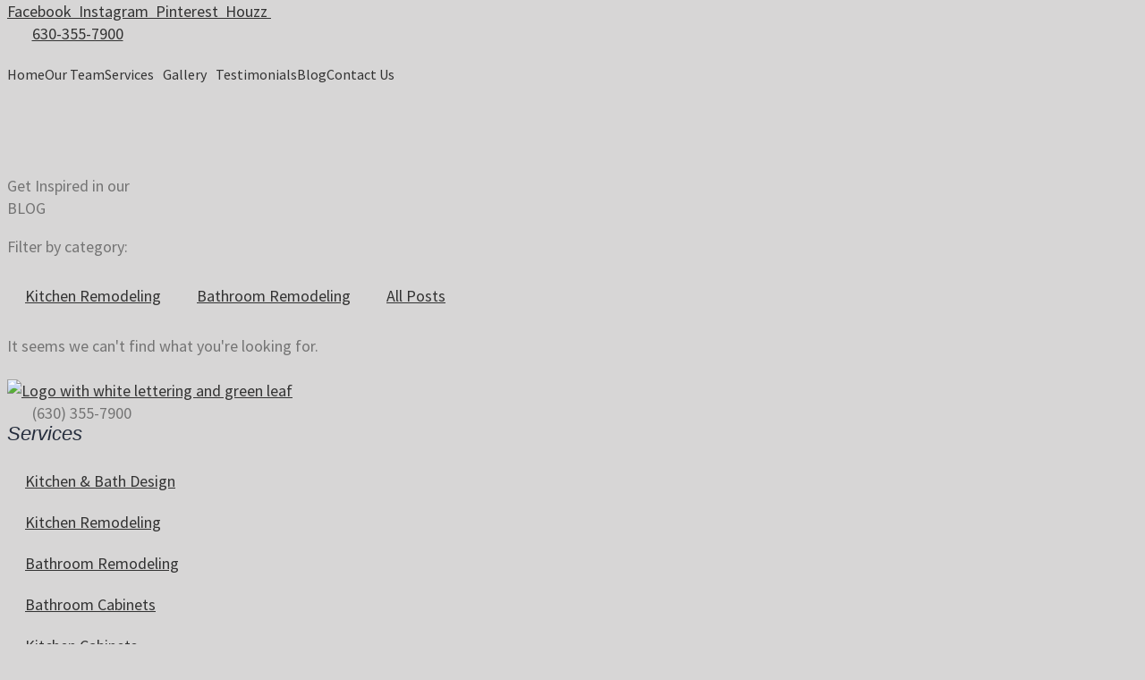

--- FILE ---
content_type: text/css
request_url: https://riveroakcabinetry.com/wp-content/uploads/elementor/css/post-69241.css?ver=1769090739
body_size: 367
content:
.elementor-kit-69241{--e-global-color-primary:#242C3C;--e-global-color-secondary:#7c7c7c;--e-global-color-text:#000000;--e-global-color-accent:#A4D45C;--e-global-color-c6de47b:#34244b;--e-global-color-cb6ed60:#A4D45C;--e-global-color-ee911a7:#FFFFFF;--e-global-color-9bcf75e:#FFFFFF;--e-global-typography-primary-font-family:"Georgia";--e-global-typography-primary-font-size:1.2em;--e-global-typography-primary-font-weight:300;--e-global-typography-primary-font-style:italic;--e-global-typography-primary-line-height:1em;--e-global-typography-secondary-font-family:"Josefin Sans";--e-global-typography-secondary-font-size:38px;--e-global-typography-secondary-font-weight:300;--e-global-typography-secondary-text-transform:uppercase;--e-global-typography-secondary-font-style:normal;--e-global-typography-secondary-line-height:38px;--e-global-typography-text-font-family:"Roboto";--e-global-typography-text-font-size:1em;--e-global-typography-text-font-weight:300;--e-global-typography-text-line-height:1.2em;--e-global-typography-accent-font-family:"Georgia";--e-global-typography-accent-font-size:1em;--e-global-typography-accent-font-weight:300;--e-global-typography-accent-font-style:italic;background-color:#FFFFFF;}.elementor-kit-69241 button,.elementor-kit-69241 input[type="button"],.elementor-kit-69241 input[type="submit"],.elementor-kit-69241 .elementor-button{background-color:#FFFFFF;font-family:var( --e-global-typography-accent-font-family ), Sans-serif;font-size:var( --e-global-typography-accent-font-size );font-weight:var( --e-global-typography-accent-font-weight );font-style:var( --e-global-typography-accent-font-style );color:#FFFFFF;border-style:double;border-width:7px 7px 7px 7px;border-color:#FFFFFF;border-radius:10px 10px 10px 10px;}.elementor-kit-69241 button:hover,.elementor-kit-69241 button:focus,.elementor-kit-69241 input[type="button"]:hover,.elementor-kit-69241 input[type="button"]:focus,.elementor-kit-69241 input[type="submit"]:hover,.elementor-kit-69241 input[type="submit"]:focus,.elementor-kit-69241 .elementor-button:hover,.elementor-kit-69241 .elementor-button:focus{background-color:var( --e-global-color-primary );border-radius:10px 10px 10px 10px;}.elementor-kit-69241 e-page-transition{background-color:#FFBC7D;}.elementor-kit-69241 h1{font-family:var( --e-global-typography-secondary-font-family ), Sans-serif;font-size:var( --e-global-typography-secondary-font-size );font-weight:var( --e-global-typography-secondary-font-weight );text-transform:var( --e-global-typography-secondary-text-transform );font-style:var( --e-global-typography-secondary-font-style );line-height:var( --e-global-typography-secondary-line-height );}.elementor-kit-69241 h2{color:var( --e-global-color-primary );font-family:var( --e-global-typography-primary-font-family ), Sans-serif;font-size:var( --e-global-typography-primary-font-size );font-weight:var( --e-global-typography-primary-font-weight );font-style:var( --e-global-typography-primary-font-style );line-height:var( --e-global-typography-primary-line-height );}.elementor-kit-69241 h3{color:var( --e-global-color-primary );font-family:var( --e-global-typography-primary-font-family ), Sans-serif;font-size:var( --e-global-typography-primary-font-size );font-weight:var( --e-global-typography-primary-font-weight );font-style:var( --e-global-typography-primary-font-style );line-height:var( --e-global-typography-primary-line-height );}.elementor-kit-69241 h4{color:var( --e-global-color-primary );font-family:var( --e-global-typography-primary-font-family ), Sans-serif;font-size:var( --e-global-typography-primary-font-size );font-weight:var( --e-global-typography-primary-font-weight );font-style:var( --e-global-typography-primary-font-style );line-height:var( --e-global-typography-primary-line-height );}.elementor-section.elementor-section-boxed > .elementor-container{max-width:1140px;}.e-con{--container-max-width:1140px;}.elementor-widget:not(:last-child){margin-block-end:20px;}.elementor-element{--widgets-spacing:20px 20px;--widgets-spacing-row:20px;--widgets-spacing-column:20px;}{}h1.entry-title{display:var(--page-title-display);}@media(max-width:1024px){.elementor-kit-69241 h1{font-size:var( --e-global-typography-secondary-font-size );line-height:var( --e-global-typography-secondary-line-height );}.elementor-kit-69241 h2{font-size:var( --e-global-typography-primary-font-size );line-height:var( --e-global-typography-primary-line-height );}.elementor-kit-69241 h3{font-size:var( --e-global-typography-primary-font-size );line-height:var( --e-global-typography-primary-line-height );}.elementor-kit-69241 h4{font-size:var( --e-global-typography-primary-font-size );line-height:var( --e-global-typography-primary-line-height );}.elementor-kit-69241 button,.elementor-kit-69241 input[type="button"],.elementor-kit-69241 input[type="submit"],.elementor-kit-69241 .elementor-button{font-size:var( --e-global-typography-accent-font-size );}.elementor-section.elementor-section-boxed > .elementor-container{max-width:1024px;}.e-con{--container-max-width:1024px;}}@media(max-width:767px){.elementor-kit-69241{--e-global-typography-secondary-font-size:1.5em;}.elementor-kit-69241 h1{font-size:var( --e-global-typography-secondary-font-size );line-height:var( --e-global-typography-secondary-line-height );}.elementor-kit-69241 h2{font-size:var( --e-global-typography-primary-font-size );line-height:var( --e-global-typography-primary-line-height );}.elementor-kit-69241 h3{font-size:var( --e-global-typography-primary-font-size );line-height:var( --e-global-typography-primary-line-height );}.elementor-kit-69241 h4{font-size:var( --e-global-typography-primary-font-size );line-height:var( --e-global-typography-primary-line-height );}.elementor-kit-69241 button,.elementor-kit-69241 input[type="button"],.elementor-kit-69241 input[type="submit"],.elementor-kit-69241 .elementor-button{font-size:var( --e-global-typography-accent-font-size );}.elementor-section.elementor-section-boxed > .elementor-container{max-width:767px;}.e-con{--container-max-width:767px;}}